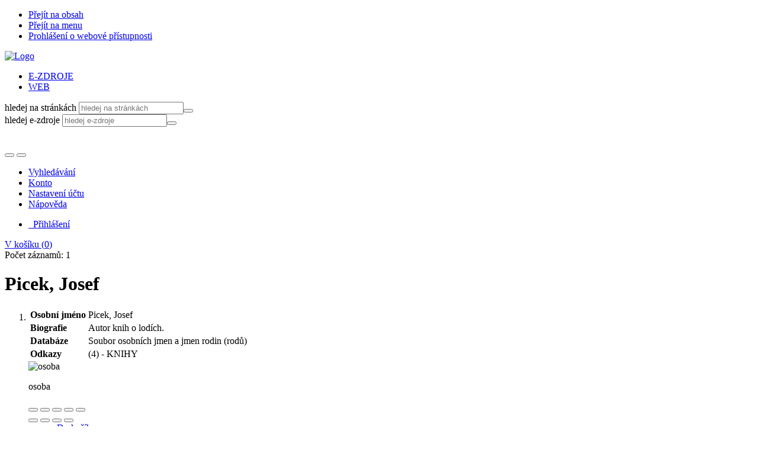

--- FILE ---
content_type: text/html; charset=utf-8
request_url: https://ipac.kvkli.cz/arl-li/cs/detail-li_us_auth-0321406-Picek-Josef/%7B%7B:href%7D%7D/
body_size: 8866
content:

<!-- TPL: csp.templates2.parts.root -->
<!DOCTYPE html><html id="detail" lang="cs-CZ" dir="ltr" class=""><head>

<!-- TPL: csp.user.li.templates2.parts.head -->
<meta name="viewport" content="width=device-width, initial-scale=1, shrink-to-fit=no"><meta charset="UTF-8"><meta id="ipac" name="author" content="IPAC: Cosmotron Bohemia, s.r.o. - www.cosmotron.cz" data-version="4.8.63a - 22.05.2025" data-login="0" data-ns="" data-url="https://ipac.kvkli.cz/i2/" data-ictx="li" data-skin="user/li/bsLI" data-cachebuster="28" data-logbasket="0" data-elink="0" data-lang="cs" data-country="CZ" data-scrollup="" data-src="li_us_cat" data-cookie-choose=1 data-cookie-preferential=0 data-cookie-analytical=0 data-cookie-marketing=0 data-mainjs="">
<!-- TPL: csp.templates2.parts.metaog -->

<!-- TPL: csp.templates2.parts.metalink -->
<link rel="help" href="https://ipac.kvkli.cz/arl-li/cs/napoveda/?key=detail" title="Nápověda"><link rel="home" href="https://ipac.kvkli.cz/arl-li/cs/detail-li_us_auth-0321406-Picek-Josef/"><link rel="alternate" hreflang="cs-CZ" href="https://ipac.kvkli.cz/arl-li/cs/detail/?&amp;idx=li_us_auth*0321406"><link rel="alternate" hreflang="x-default" href="https://ipac.kvkli.cz/arl-li/cs/detail/?&amp;idx=li_us_auth*0321406"><link rel="alternate" hreflang="en-GB" href="https://ipac.kvkli.cz/arl-li/en/detail/?&amp;idx=li_us_auth*0321406"><link rel="manifest" href="https://ipac.kvkli.cz/arl-li/cs/webmanifest/" title="PWA"><link rel="license" href="https://ipac.kvkli.cz/arl-li/cs/IPAC/?#ipac-copyright" title="Autorské právo"><link rel="contents" href="https://ipac.kvkli.cz/arl-li/cs/mapa-stranek/" title="Mapa stránek"><link rel="search" id="opensearch" type="application/opensearchdescription+xml" href="https://ipac.kvkli.cz/arl-li/cs/opensearch/?type=xml" title="IPAC KVKLI" data-query="Chcete vyhledávací modul OpenSearch nainstalovat?">
<!-- TPL: csp.templates2.parts.metaapp -->
<meta name="mobile-web-app-capable" content="yes"><meta name="apple-mobile-web-app-capable" content="yes"><meta name="apple-mobile-web-app-title" content="KVKLI"><meta name="apple-mobile-web-app-status-bar-style" content="#FFFFFF"><meta name="theme-color" content="#FFFFFF"><meta name="author" content="Krajská vědecká knihovna v Liberci"><meta name="twitter:dnt" content="on">
<meta name="keywords" content="detail,IPAC"><meta name="description" content="Detail záznamu - Picek, Josef - Detailní zobrazení záznamu - Krajská vědecká knihovna v Liberci  "><meta name="robots" content="all"><link rel="stylesheet" media="screen" href="https://ipac.kvkli.cz/i2/user/li/css/skinLI.v-28.css"><link rel="stylesheet" media="print" href="https://ipac.kvkli.cz/i2/css/print.v-28.css">

<!-- TPL: csp.user.li.templates2.detail.meta -->

<!-- TPL: csp.templates2.detail.metalink -->
<link rel="alternate" type="application/marc" href="https://ipac.kvkli.cz/arl-li/cs/export/?idx=li_us_auth*0321406&amp;charset=UTF8&amp;format=LINEMARC" title="MARC - Picek, Josef "><link rel="alternate" type="application/marc" href="https://ipac.kvkli.cz/arl-li/cs/export/?idx=li_us_auth*0321406&amp;charset=UTF8&amp;format=ISO2709" title="MARC ISO2709 - Picek, Josef "><link rel="alternate" type="application/marcxml+xml" href="https://ipac.kvkli.cz/arl-li/cs/export/?idx=li_us_auth*0321406&amp;charset=UTF8&amp;format=XML" title="MARC XML - Picek, Josef "><link rel="preconnect" href="https://cache2.obalkyknih.cz" crossorigin="anonymous"><link rel="dns-prefetch" href="https://cache2.obalkyknih.cz"><link rel="alternate" type="application/vcard+xml" href="https://ipac.kvkli.cz/arl-li/cs/detail-li_us_auth-0321406-Picek-Josef/?st=feed&amp;feed=calendar&amp;format=vcx"><link rel="alternate" type="text/vcard" href="https://ipac.kvkli.cz/arl-li/cs/detail-li_us_auth-0321406-Picek-Josef/?st=feed&amp;feed=calendar&amp;format=vcf"><link rel="canonical" href="https://ipac.kvkli.cz/arl-li/cs/detail-li_us_auth-0321406-Picek-Josef/">
<!-- TPL: csp.templates2.detail.metaog -->
<meta property="og:url" prefix="og: https://ogp.me/ns/og#" content="https://ipac.kvkli.cz/arl-li/cs/detail-li_us_auth-0321406-Picek-Josef/"><meta property="og:title" prefix="og: https://ogp.me/ns/og#" content="Picek, Josef "><meta property="profile:first_name" prefix="profile: https://ogp.me/ns/profile#" content="Josef"><meta property="profile:last_name" prefix="profile: https://ogp.me/ns/profile#" content="Picek">
<!-- TPL: csp.templates2.detail.metatwitter -->
<meta name="twitter:card" prefix="twitter: https://ogp.me/ns/twitter#" content="summary"><meta name="twitter:title" prefix="twitter: https://ogp.me/ns/twitter#" content="Picek, Josef "><meta name="twitter:url" prefix="twitter: https://ogp.me/ns/twitter#" content="https://ipac.kvkli.cz/arl-li/cs/detail-li_us_auth-0321406-Picek-Josef/">
<!-- TPL: csp.templates2.detail.metaszn -->
<meta name="szn:galleries-image-link" content="https://ipac.kvkli.cz/arl-li/cs/detail-li_us_auth-0321406-Picek-Josef/?st=feed&amp;feed=sznimages">
<!-- TPL: csp.templates2.detail.schemaperson -->
<script type="application/ld+json">
{
  "@context": "https://schema.org",
  "@type": "Person",
  "@id": "liusauth0321406",
  "url": "https://ipac.kvkli.cz/arl-li/cs/detail-li_us_auth-0321406-Picek-Josef/",
  "givenName": "Josef",
  "familyName": "Picek",
  "name": "Josef Picek"
}
</script>
<script data-main="https://ipac.kvkli.cz/i2/user/li/js/conf.detail.v-28.js" src="https://ipac.kvkli.cz/i2/js/require.v-28.js"></script>
<!-- TPL: csp.templates2.parts.body -->
<title>
Picek, Josef
</title>
</head>
<body class="nojs li_us_cat">
<div id="body">
<div id="page" class="container">

<!-- TPL: csp.templates2.parts.accessibilitynav -->
<div id="accessibility-nav" class="sr-only sr-only-focusable" data-scrollup-title="Přesunout se na začátek stránky"><nav aria-label="Odkazy k přeskočení">
<ul>
<li><a accesskey="0" href="#content">Přejít na obsah</a></li><li><a href="#nav">Přejít na menu</a></li><li><a href="https://ipac.kvkli.cz/arl-li/cs/prohlaseni-o-pristupnosti/?#content" accesskey="1" title="Prohlášení o webové přístupnosti" aria-label="Prohlášení o webové přístupnosti">Prohlášení o webové přístupnosti</a></li></ul>
</nav>
</div>
<!-- TPL: csp.user.li.templates2.parts.header -->
<div id="header" class="container"><header>
<div class="row pt-2"><div id="head-logo" class="col-lg-4 col-md-12 col-sm-12 col-12"><a href="https://www.kvkli.cz/" class="ml-1"><img class="mt-2" alt="Logo" src="https://ipac.kvkli.cz/i2/user/li/img/logo.svg"></a></div><div class="col-lg-8 col-md-12 col-12"><div id="head-icons" class="row"><div id="action-buttons" class="col-lg-3 col-md-12 col-sm-12 col-12 align-self-end"><div class="container"><a id="btn-home" class="btn" data-toggle="tooltip" data-placement="right" href="https://www.kvkli.cz/" title="Zpět na úvodní stránku" aria-label="Zpět na úvodní stránku"></a><a id="btn-pen" class="btn" data-toggle="tooltip" data-placement="right" href="https://www.kvkli.cz/nabizime-piste-nam.html" title="Máte dotaz nebo připomínku k naší knihovně?" aria-label="Máte dotaz nebo připomínku k naší knihovně?"></a><a id="btn-envelope" class="btn" data-toggle="tooltip" data-placement="right" href="mailto:library@kvkli.cz" title="E-mail knihovny: library@kvkli.cz" aria-label="E-mail knihovny: library@kvkli.cz"></a></div></div><div id="head-search" class="col-lg-6 col-md-12 col-sm-12 col-12"><div class="container">
<!-- TPL: csp.user.li.templates2.parts.headsearch -->
<div id="box-search"><ul class="nav nav-tabs" id="box-search-tabs" role="tablist">
 <li id="li-tabliezdroje" class="nav-item" role="presentation"> <a class="nav-link active nav-link-liezdroje" aria-selected="true" href="#tabliezdroje" title="" id="a-tabliezdroje" aria-controls="tabliezdroje" role="tab" data-toggle="tab"><span>E-ZDROJE</span></a></li> <li id="li-tabliweb" class="nav-item" role="presentation"> <a class="nav-link  nav-link-liweb" aria-selected="false" href="#tabliweb" title="" id="a-tabliweb" aria-controls="tabliweb" role="tab" data-toggle="tab"><span>WEB</span></a></li></ul>
<div class="tab-content" id="box-search-content"> <div role="tabpanel" class="tab-pane  tab-pane-liweb" id="tabliweb" aria-labelledby="a-tabliweb"><form class="form-inline p-1" method="post" action="https://www.kvkli.cz/component/search/" target="_blank">

<label class="sr-only" for="header-searchword">hledej na stránkách</label>
<input class="form-control form-control-sm" id="header-searchword" maxlength="41" name="lisearchword" placeholder="hledej na stránkách" value="" type="text"><button class="btn btn-primary btn-sm ml-1" aria-label="Hledat" value="Hledat" type="submit"><i aria-hidden="true" class="icon-search"></i></button>
<input name="task" value="search" type="hidden"><input name="option" value="com_search" type="hidden"><input name="Itemid" value="224" type="hidden"></form></div> <div role="tabpanel" class="tab-pane  show active tab-pane-liezdroje" id="tabliezdroje" aria-labelledby="a-tabliezdroje"><form class="form-inline p-1" action="https://search.ebscohost.com/login.aspx" method="get" target="_blank">

<label class="sr-only" for="libquery">hledej e-zdroje</label>
<input class="form-control form-control-sm" name="bquery" id="libquery" placeholder="hledej e-zdroje" value=""><button class="btn btn-primary btn-sm ml-1" name="sa" aria-label="Hledat" type="submit"><i class="icon-search" aria-hidden="true"></i></button>
<input name="direct" value="true" type="hidden"><input name="scope" value="site" type="hidden"><input name="site" value="eds-live" type="hidden"><input name="lang" value="cs" type="hidden"><input name="authtype" value="ip,cookie,guest" type="hidden"><input name="custid" value="s5027378" type="hidden"><input name="groupid" value="main" type="hidden"><input name="profile" value="eds" type="hidden"></form></div></div></div></div></div><div id="head-social" class="col-lg-3 col-md-12 col-sm-12 col-12 text-right"><div class="container"><a href="https://ipac.kvkli.cz/arl-li/cs/detail/?skin=LIK&amp;idx=li_us_auth*0321406" id="btn-oko" class="btn" title="Pro zrakově postižené" aria-label="Pro zrakově postižené"></a><a title="Instagram" aria-label="Instagram" id="btn-ig" class="btn ml-2" target="_blank" href="https://www.instagram.com/knihovnaliberec"></a><a title="Facebook" aria-label="Facebook" id="btn-fb" class="btn ml-2" target="_blank" href="https://www.facebook.com/knihovnaliberec"></a><br>

<!-- TPL: csp.user.li.templates2.parts.languages -->
<div id="language" class="mod-languages" role="region" aria-label="Jazykové verze"><ul role="listbox" class="lang-inline">
</ul>
</div></div></div></div></div></div></header>

<!-- TPL: csp.templates2.parts.mainmenu -->
<nav id="nav" class="navbar navbar-expand-lg"  aria-label="Hlavní menu">
<button type="button" aria-label="Boční menu" class="navbar-toggler collapsed btn-nav"  data-toggle="collapse" aria-controls="nav-aside" data-target="#nav-aside" id="btn-aside">
<i aria-hidden="true" class="icon-aside"></i>
</button>
<button type="button" aria-label="Hlavní menu" class="navbar-toggler collapsed btn-nav" id="btn-nav" data-toggle="collapse" aria-controls="nav-main" data-target="#nav-main">
<i aria-hidden="true" class="icon-menu"></i>
</button>
<div class="collapse navbar-collapse" id="nav-main"><ul class="navbar-main navbar-nav mr-auto">
<li id="nav-search" class="first nav-item">
<a href="https://ipac.kvkli.cz/arl-li/cs/index/" title="Vyhledávání v online katalogu" aria-label="Vyhledávání v online katalogu" rel="nofollow" class="nav-link">Vyhledávání</a>
</li>
<li id="nav-account" class="nav-item">
<a href="https://ipac.kvkli.cz/arl-li/cs/konto/" title="Informace o účtě uživatele" aria-label="Informace o účtě uživatele" rel="nofollow" class="nav-link">Konto</a>
</li>
<li id="nav-settings" class="nav-item">
<a href="https://ipac.kvkli.cz/arl-li/cs/nastaveni/" title="Nastavení" aria-label="Nastavení" rel="nofollow" class="nav-link">Nastavení účtu</a>
</li>
<li id="nav-help" class="nav-item">
<a href="https://ipac.kvkli.cz/arl-li/cs/napoveda/?key=detail" title="Nápověda k online katalogu IPAC" aria-label="Nápověda k online katalogu IPAC" class="nav-link">Nápověda</a>
</li>

</ul>
<ul class="navbar-login navbar-nav">

<!-- TPL: csp.templates2.parts.menuaccount -->

<!-- TPL: csp.templates2.parts.ladenkalink -->
<li id="nav-login" class="nav-item"><a href="https://ipac.kvkli.cz/arl-li/cs/prihlaseni/?opal=detail&amp;idx=li_us_auth*0321406" class="nav-link " title="Přihlášení uživatele do online katalogu" aria-label="Přihlášení uživatele do online katalogu"><i aria-hidden="true" class="icon-user"></i>&nbsp; Přihlášení</a></li></ul>
</div></nav>
<div id="head-baner"><div id="basket-info"><a href="https://ipac.kvkli.cz/arl-li/cs/kosik/" aria-live="polite" rel="nofollow" class="ibasket nav-link" data-title="V košíku" title="V košíku 0" aria-label="V košíku 0"><i class="icon-basket" aria-hidden="true"></i>
V košíku (<output class="count">0</output>)</a></div></div></div><main id="content">

<!-- TPL: csp.templates2.parts.breadcrumb -->
<script type="application/ld+json">
{
    "@context": "https://schema.org",
    "@graph": [{
        "@type": "WebSite",
        "@id": "https://ipac.kvkli.cz/arl-li/cs/index/",
        "url": "https://ipac.kvkli.cz/arl-li/cs/index/",
        "version": "4.8.63a - 22.05.2025",
        "name": "Krajská vědecká knihovna v Liberci",
        "description": "Detail záznamu - Picek, Josef - Detailní zobrazení záznamu - Krajská vědecká knihovna v Liberci  ",
        "inLanguage": "cs",
        "potentialAction": {
            "@type": "SearchAction",
            "target": "https://ipac.kvkli.cz/arl-li/cs/vysledky/?field=G&amp;search=Hledat&amp;term={q}",
            "query-input": "name=q"
        }
    }, {
        "@type": "WebPage",
        "@id": "https://ipac.kvkli.cz/arl-li/cs/detail-li_us_auth-0321406-Picek-Josef/",
        "url": "https://ipac.kvkli.cz/arl-li/cs/detail-li_us_auth-0321406-Picek-Josef/",
        "name": "Detail záznamu",
        "description": "Detailní zobrazení záznamu",
        "inLanguage": "cs"
    }
    ,{
        "@type": "BreadcrumbList",
        "itemListElement": [
            {
            "@type": "ListItem",
            "position": 1,
            "item": {
                "@id": "https://ipac.kvkli.cz/arl-li/cs/index/",
                "name": "Hlavní stránka"
                }
            }
,            {
            "@type": "ListItem",
            "position": 2,
            "item": {
                "@id": "https://ipac.kvkli.cz/arl-li/cs/detail-li_us_auth-0321406-Picek-Josef/",
                "name": "Detail záznamu"
                }
            }
        ]
    }
    ]
}
</script>

<!-- TPL: csp.templates2.parts.systemalert -->

<!-- TPL: csp.templates2.parts.ladenka -->

<!-- TPL: csp.templates2.detail.main -->

<!-- TPL: csp.templates2.detail.page -->
<div id="outer" class="row"><div id='bside'><div id="inner" class="container">
<!-- TPL: csp.templates2.detail.paging -->
<div class="resultbox card card-body bg-light mb-3"><div class="row justify-content-between"><div class="query-info align-self-center col-sm-12 ">Počet záznamů: 1 &nbsp;
</div></div></div><div class="row"><div class=""><div class="container"><h1>Picek, Josef</h1></div></div></div>
<!-- TPL: csp.templates2.detail.zf -->
<div id="result-body"><ol class="list-group">

<!-- TPL: csp.user.li.templates2.result.zdetail -->
<li data-idx="li_us_auth*0321406"  id="item-li_us_auth0321406" class="list-group-item result-item odd zf-detail li_us_auth "><div class="li-row row"><div class="format col-sm-9"><div><!-- zf: TF_AUF_LI: -->
<!-- TPL: csp.templates2.zf.tf -->
<div class="table-responsive"><div id="toolbar-t1tf-li_us_auth0321406"></div><table class="table table-sm zfTF" data-check-on-init="true" data-btn-resize="true" data-mobile-responsive="true" data-toolbar="#toolbar-t1tf-li_us_auth0321406" id="t1tf-li_us_auth0321406">
<col class="zf_prefix"><col class="zf_value">
<tr><th scope="row" data-sortable="true">Osobní jméno</th><td>Picek, Josef
</td></tr><tr><th scope="row" data-sortable="true">Biografie</th><td>Autor knih o lodích.
</td></tr><tr><th scope="row" data-sortable="true">Databáze</th><td>Soubor osobních jmen a jmen rodin (rodů)
</td></tr><tr><th scope="row" data-sortable="true">Odkazy</th><td><a href="https://ipac.kvkli.cz/arl-li/cs/vysledky/?src=li_us_cat&amp;field=AUK1&amp;term=%22%5Eli_us_auth%5C*0321406%5C*xkni%5E%22&amp;qt=mg" title="Odkaz na související záznam (search li_us_cat AUK1=&#34;^li_us_auth\*0321406\*xkni^&#34;)" aria-label="Odkaz na související záznam"><span class="icon-search" aria-hidden="true"></span></a> (4) - KNIHY
</td></tr></table>
</div></div></div><div class="aside col-sm-3">
<!-- TPL: csp.user.li.templates2.result.image -->
<div class="img"><img class="type img-fluid" alt="osoba" src="https://ipac.kvkli.cz/i2/user/li/bsLI/doc/person.png"><p class="form-text">osoba</p>
</div><div class="nav">
<!-- TPL: csp.templates2.result.request -->
</div></div></div>
<!-- TPL: csp.templates2.result.tabs -->
<ul class="mt-3 nav nav-tabs" role="tablist">
</ul>
<div class="tab-content" id="tab-content1"></div>
<!-- TPL: csp.templates2.result.gallery -->
<div id="osd1-root" class="openseadragon-root"><div id="osd1-toolbar" class="openseadragon-toolbar"><div class="btn-toolbar justify-content-between" role="toolbar"><div class="btn-group" role="group"><button id="osd1-btn-zoomin" data-config="zoomInButton" title="Přiblížit obrázek" aria-label="Přiblížit obrázek" type="button" class="btn btn-light btn-zoomin"><i aria-hidden="true" class="icon-plus"></i></button>
<button id="osd1-btn-zoomout" data-config="zoomOutButton" title="Oddálit obrázek" aria-label="Oddálit obrázek" type="button" class="btn btn-light btn-zoomout"><i aria-hidden="true" class="icon-minus"></i></button>
<button id="osd1-btn-home" data-config="homeButton" title="Původní velikost obrázku" aria-label="Původní velikost obrázku" type="button" class="btn btn-light btn-home"><i class="icon-home"></i></button>
<button id="osd1-btn-fullpage" data-config="fullPageButton" title="Přepnout celou stránku" aria-label="Přepnout celou stránku" type="button" class="btn btn-light btn-fullpage"><i aria-hidden="true" class="icon-normalscreen"></i></button>
<button id="osd1-btn-info" title="Info" aria-label="Info" type="button" class="btn btn-light btn-info"><i aria-hidden="true" class="icon-info"></i> <span class="head-openseadragon-title"></span></button>
</div><div class="btn-group" role="group"><button id="osd1-btn-rotateleft" data-config="rotateLeftButton" title="Otočit doleva" aria-label="Otočit doleva" type="button" class="btn btn-light btn-rotateleft"><i aria-hidden="true" class="icon-undo"></i></button>
<button id="osd1-btn-rotateright" data-config="rotateRightButton" title="Otočit doprava" aria-label="Otočit doprava" type="button" class="btn btn-light btn-rotateright"><i aria-hidden="true" class="icon-redo"></i></button>
<a id="osd1-btn-download" title="Stáhnout" aria-label="Stáhnout" role="button" download href="#" target="_blank" class="btn btn-light btn-download"><i aria-hidden="true" class="icon-export"></i></a><span id="osd1-text-currentpage" class="btn text-currentpage"></span><button id="osd1-btn-previous" data-config="previousButton" title="Předcházející strana" aria-label="Předcházející strana" type="button" class="btn btn-light btn-previous"><i aria-hidden="true" class="icon-menu-left"></i></button>
<button id="osd1-btn-next" data-config="nextButton" title="Další strana" aria-label="Další strana" type="button" class="btn btn-light btn-next"><i aria-hidden="true" class="icon-menu-right"></i></button>
</div></div></div><div id="osd1" class="openseadragon" data-data="#tpl-json-osd1" data-dataurl="https://ipac.kvkli.cz/arl-li/cs/detail/?type=xml&amp;st=ajax" data-toolbar="#osd1-toolbar" data-source="#osd1-source"><noscript>
</noscript>
</div><div><ul id="osd1-source" class="nav row openseadragon-source">

</ul>
<script id="tpl-json-osd1" type="text/x-jsrender">
[
]
</script>
</div></div>
<!-- TPL: csp.user.li.templates2.result.operations -->
<div class="nav5"><nav class="navbar bg-light pl-0" aria-label="Odkazy k záznamu">
<ul class="nav nav-pills">
<li class="basket nav-item" aria-live="assertive"><a href="https://ipac.kvkli.cz/arl-li/cs/kosik/?idx=li_us_auth*0321406&amp;add=1" rel="nofollow" role="button" data-idx="li_us_auth*0321406" aria-controls="basket-info" aria-label="Vložit do košíku: Picek, Josef" title="Vložit do košíku: Picek, Josef" class="addcart nav-link"><i aria-hidden="true" class="icon-basket"></i>&nbsp; Do košíku</a></li><li class="permalink nav-item"><a href="https://ipac.kvkli.cz/arl-li/cs/detail-li_us_auth-0321406-Picek-Josef/" class="url nav-link" rel="bookmark" data-title="Picek, Josef" title="Trvalý odkaz na záznam: Picek, Josef" aria-label="Trvalý odkaz na záznam: Picek, Josef"><i aria-hidden="true" class="icon-permalink"></i>&nbsp; Trvalý odkaz</a></li><li class="bookmark nav-item"><a href="https://ipac.kvkli.cz/arl-li/cs/bookmark/?idx=li_us_auth*0321406&amp;disprec=1&amp;idx=li_us_auth*0321406" rel="nofollow" class="nav-link" title="Nástroj pro práci se záznamem: Picek, Josef" aria-label="Nástroj pro práci se záznamem: Picek, Josef"><i aria-hidden="true" class="icon-bookmark"></i>&nbsp; Bookmark</a></li><li class="comment nav-item">
<!-- TPL: csp.templates2.rating.operation -->
</li><li class="mydoc nav-item"><a href="https://ipac.kvkli.cz/arl-li/cs/vybrane-dokumenty/?idx=li_us_auth*0321406&amp;f_new=1&amp;idx=li_us_auth*0321406" data-modal-login="1" rel="nofollow" class="nav-link" title="Seznam a správa dokumentů uživatele: Picek, Josef" aria-label="Seznam a správa dokumentů uživatele: Picek, Josef"><i aria-hidden="true" class="icon-mydocuments"></i>&nbsp;Vybrané dokumenty</a></li><li class="nav-item facebook">
<div class='fb-share-button nav-link' data-href='https%3A%2F%2Fipac.kvkli.cz%2Farl-li%2Fcs%2Fdetail-li_us_auth-0321406-Picek-Josef%2F' data-layout='button' data-size='small'><a class='fb-xfbml-parse-ignore' rel='external' target='_blank' href='https://www.facebook.com/sharer/sharer.php?u=https%3A%2F%2Fipac.kvkli.cz%2Farl-li%2Fcs%2Fdetail-li_us_auth-0321406-Picek-Josef%2F' title='Sdílet na Facebooku'><i class='icon-facebook' aria-hidden='true'></i>  Sdílet</a></div></li></ul>
</nav>
</div></li></ol>
</div>
<!-- TPL: csp.templates2.detail.map -->

<!-- TPL: csp.templates2.detail.paging -->
<div class="resultbox card card-body bg-light mb-3"><div class="row justify-content-between"><div class="query-info align-self-center col-sm-12 ">Počet záznamů: 1 &nbsp;
</div></div></div></div></div>
<!-- TPL: csp.templates2.detail.aside -->
<div id="aside" class="navbar-expand-lg"><div class="collapse navbar-collapse" id="nav-aside"><aside aria-label="Související stránky">
<!-- TPL: csp.templates2.detail.submenu -->
<div id="nav1" class="part"><h2>Související stránky</h2><ul class="nav flex-column"><li id="nav1-detail" class="nav-item"><a href="https://ipac.kvkli.cz/arl-li/cs/detail-li_us_auth-0321406-Picek-Josef/" class="nav-link active" title="Detailní zobrazení záznamu" aria-label="Detailní zobrazení záznamu">Detail záznamu</a></li><li id="nav1-mail" class="nav-item"><a href="https://ipac.kvkli.cz/arl-li/cs/odeslat-email/?idx=li_us_auth*0321406" rel="nofollow" class="nav-link" title="Odeslání záznamů na e-mail" aria-label="Odeslání záznamů na e-mail">Odeslat e-mailem</a></li><li id="nav1-export" class="nav-item"><a href="https://ipac.kvkli.cz/arl-li/cs/export/?idx=li_us_auth*0321406" rel="nofollow" class="nav-link" title="Export záznamu" aria-label="Export záznamu">Export</a></li><li id="nav1-new" class="nav-item"><a href="https://ipac.kvkli.cz/arl-li/cs/index/" rel="nofollow" class="nav-link" title="Vyhledávání v online katalogu" aria-label="Vyhledávání v online katalogu">Nový dotaz</a></li></ul></div><div id="format" class="part"><h2>Zobrazovací formáty</h2><ul class="nav flex-column"><li class="nav-item"><a href="https://ipac.kvkli.cz/arl-li/cs/detail/?zf=TF_ASF_LI&amp;idx=li_us_auth*0321406" class="nav-link " rel="nofollow" title="Formát: Zkrácený formát" aria-label="Formát: Zkrácený formát">Zkrácený formát</a></li><li class="nav-item"><a href="https://ipac.kvkli.cz/arl-li/cs/detail/?zf=TF_AUF_LI&amp;idx=li_us_auth*0321406" class="nav-link active" rel="nofollow" title="Formát: Uživatelský formát" aria-label="Formát: Uživatelský formát">Uživatelský formát</a></li><li class="nav-item"><a href="https://ipac.kvkli.cz/arl-li/cs/detail/?zf=DATA&amp;idx=li_us_auth*0321406" class="nav-link " rel="nofollow" title="Formát: MARC" aria-label="Formát: MARC">MARC</a></li></ul></div>
<!-- TPL: csp.templates2.parts.headaside -->

<!-- TPL: csp.user.li.templates2.parts.footeraside -->
<div id="nextnav" class="part"><h3>Další zobrazení</h3>
<ul class="nav flex-column">
<li class="nav-item"><a href="https://ipac.kvkli.cz/arl-li/cs/detail/?skin=LIK&amp;idx=li_us_auth*0321406" class="nav-link" title="Detailní zobrazení záznamu" aria-label="Detailní zobrazení záznamu">Pro zrakově postižené</a></li></ul>
</div><div id="li-contact" class="part"><h3>Kontakt</h3>
<div class="p-2"><strong>Krajská vědecká knihovna v Liberci</strong><br>
<span>příspěvková organizace</span><br>
<address>
<span>Rumjancevova&nbsp;1362/1</span>,<br>
<span>460 01</span><span> Liberec&nbsp;1</span><br>
</address>
tel: <a href="tel:+420482412133">482&nbsp;412&nbsp;133</a>, fax:&nbsp;<span>482&nbsp;412&nbsp;122</span>,<br>
<br>
e-mail: <a href="mailto:library@kvkli.cz">library@kvkli.cz</a><br>
</div><p>
<a target="_blank" href="https://www.kraj-lbc.cz/" title="Liberec County"><img alt="Liberec County" src="https://ipac.kvkli.cz/i2/user/li/bsLI/lbckraj.png"></a><a target="_blank" href="https://www.liberec.cz/" title="Město Liberec"><img alt="Město Liberec" src="https://ipac.kvkli.cz/i2/user/li/bsLI/jested.png"></a></p>
</div><script type="application/ld+json">{
  "@context": "https://schema.org",
  "@type": "Organization",
  "name": "Krajská vědecká knihovna v Liberci",
  "url": "https://www.kvkli.cz/",
  "image": "https://ipac.kvkli.cz/i2/user/li/img/img/logo.svg",
  "logo": "https://ipac.kvkli.cz/i2/user/li/img/img/logo.svg",
  "description": "příspěvková organizace",
  "address": {
    "@type": "PostalAddress",
    "streetAddress": "Rumjancevova 1362/1",
    "postalCode": "460 01",
    "addressLocality": "Liberec 1",
    "addressCountry": "CZ"
  },
  "telephone": "+420482412133",
  "faxNumber": "+420482412122",
  "email": "library@kvkli.cz"
}
</script></aside></div></div></div>
<!-- TPL: csp.templates2.result.jstemplate -->

<!-- TPL: csp.templates2.parts.jstable -->
<script id="tpl-toolbar" type="text/x-jsrender">
{{if isform}}
<button type="button" data-toggle="tooltip" data-link="{on ~doCheck}" id="btn-check-{{:id}}" class="btn-check btn btn-light" aria-label="Označit vše" title="Označit vše">
<i class="icon-check" aria-hidden="true"></i>
</button>
<button type="button" data-toggle="tooltip" data-link="{on ~doUnCheck}" id="btn-uncheck-{{:id}}" class="btn-uncheck btn btn-light" aria-label="Odznačit vše" title="Odznačit vše">
<i class="icon-uncheck" aria-hidden="true"></i>
</button>
{{/if}}
</script>
<script id="tpl-table-loading" type="text/x-jsrender">
<span class="icon-loading" aria-hidden="true" aria-live="polite" role="alert" aria-busy="true" aria-label="Načítání"><span role="progressbar" aria-valuetext="Načítání"><i class="icon-loading" aria-hidden="true"></i></span></span></script>
<script id="tpl-table-price" type="text/x-jsrender">
<span class="{{:class}}"><b>{{:sign}}</b>{{:price}}</span></script><script id="tpl-loading" type="text/x-jsrender">
<div class="ipac-loading" role="alert" aria-live="polite" aria-busy="true" aria-label="Načítání"><span role="progressbar" aria-valuetext="Načítání"><i class="icon-loading" aria-hidden="true"></i></span></div></script>
<script id="tpl-permalink" type="text/x-jsrender"  title="Trvalý odkaz na záznam">
<h3>{{:title}}</h3>
<p class="link"><a href="{{:href}}">Přejít na stránku</a></p>
<div role="form"><div class="form-group"><label for="plink-l" class="col-sm-12">Zkopírovat do schránky</label>
<div class="col-sm-12"><div class="input-group"><input readonly="readonly" class="form-control" onclick="this.select();" inputmode="none" type="url" value="{{:href}}" id="plink-l"><div role="button" class="input-group-append input-group-text ipac-clipboard btn" data-toggle="tooltip" data-clipboard-action="copy" aria-controls="plink-l" data-clipboard-target="#plink-l" title="Zkopírovat do schránky" data-title="Zkopírováno do schránky"><i class="icon-copy" aria-hidden="true"></i>
</div></div></div></div></div></script>
<script id="tpl-contact-map" type="text/x-jsrender">
<strong>{{:name}}</strong><br>
{{if src}}<img alt="{{:name}}" src="{{:src}}" class="img-thumbnail" width="150"><br>{{/if}}
{{if street}}<br>{{:street}}{{/if}}
{{if locality}}<br>{{:locality}}{{/if}}
</script>
<script id="tpl-weather-tooltip" type="text/x-jsrender">
<div class="card p-2 text-nowrap"><div>{{:day}}{{:year}}</div><div>{{:txmax}} <b style="color:{{:maxcolor}};">{{if max}}{{:max}}{{else}} {{/if}}</b></div><div>{{:txmin}} <b style="color:{{:mincolor}};">{{if min}}{{:min}}{{else}} {{/if}}</b></div>{{if note}}<div>{{:note}}</div>{{/if}}
</div></script>
<script id="tpl-btn-more" type="text/x-jsrender">
<a href="javascript:void(0);" role="button" class="more" aria-expanded="false" aria-label="{{:title}}" title="{{:title}}">{{:text}}</a></script>
<script id="tpl-btn-affix" type="text/x-jsrender">
<a href="javascript:;" data-link="{on ~doClick}" role="button" class="btn btn-light btn-sm" title="{{:title}}" aria-label="{{:title}}" aria-pressed="{{:pressed}}"><i class="icon-{{:icon}}" aria-hidden="true"></i></a></script>
<!-- TPL: csp.user.li.templates2.parts.tail -->
<br class="clearfix">
<div id="footer-face"></div></main><!-- /#content -->
<!-- TPL: csp.templates2.parts.toplist -->
<div id="fuh"></div>
<!-- TPL: csp.templates2.parts.nojs -->
<noscript><p class="alert alert-warning" role="alert">
Pro plnou funkčnost těchto stránek je nutné povolit JavaScript.
Zde jsou <a href="https://www.enable-javascript.com/cz/" rel="external nofollow" target="_blank" title="enable-javascript.com  - Externí odkaz">instrukce jak povolit JavaScript ve Vašem webovém prohlížeči</a>.
</p></noscript></div><!-- /#page --></div><!-- /#body -->
<!-- TPL: csp.user.li.templates2.parts.footer -->
<div id="footer"><div class="container"></div></div><div class="overlay"></div>
<!-- TPL: csp.templates2.parts.jsmodal -->
<script id="tpl-help-modal" type="text/x-jsrender">
<div class="modal fade"  id="detail-modal{{:item}}"  tabindex="-1" role="dialog" aria-labelledby="detail-modal{{:item}}-modal-title" aria-hidden="true"><div class="modal-dialog" role="document"><div class="modal-content"><div class="modal-header "><h1 class="modal-title h3 w-100" id="detail-modal{{:item}}-modal-title">{{:title}} </h1><button type="button" class="close" data-dismiss="modal" aria-label="Zavřít"><span aria-hidden="true">&times;</span></button></div><div class="modal-body">{{:html}}
</div><div class="modal-footer"><button type="button" class="btn btn-light" data-dismiss="modal" aria-label="Zavřít">Zavřít</button></div></div></div></div></script>
<script id="tpl-help-trigger" type="text/x-jsrender">
<span data-toggle="modal" class="btn btn-light" data-target="#detail-modal{{:item}}"><i class="icon-info" aria-hidden="true"></i>
</span></script>
<script id="tpl-ipac-modal" type="text/x-jsrender">
<div class="modal fade {{:type}}" id="{{:id}}" tabindex="-1" role="dialog" aria-labelledby="{{:id}}-title" aria-hidden="true"><div class="modal-dialog {{:size}} {{if centered}}modal-dialog-centered{{/if}}" role="document"><div class="modal-content"><div class="modal-header {{if report}}bg-{{:reportclass}}{{/if}}"><h1 class="modal-title h3" id="{{:id}}-title">{{:name}}</h1>
<button type="button" class="close" data-dismiss="modal" aria-label="Zavřít"><i aria-hidden="true">&times;</i></button>
</div><div class="modal-body{{if report}} collapse border border-{{:reportclass}}{{/if}} {{if center}} text-center{{/if}}" id="{{:id}}-report">{{:body}}
</div><div class="modal-footer">{{if foottext}}<div class="text-left">{{:foottext}}</div>{{/if}}
{{if report}}
<a role="button" class="btn btn-light" data-toggle="collapse" href="#{{:id}}-report" aria-expanded="false" aria-controls="{{:id}}-report"><i class="icon-info" aria-hidden="true"></i>&nbsp; {{:report}}</a>{{/if}}
{{if agree}}
<button type="button" class="btn btn-primary" id="btn-agree" data-link="{on ~doArgee}" data-dismiss="modal">{{if agreeicon}}<i class="{{:agreeicon}}" aria-hidden="true"></i>&nbsp;{{/if}} {{:agree}}</button>
{{/if}}
{{if disagree}}
<button type="button" class="btn btn-light" id="btn-disagree" data-link="{on ~doArgee}" data-dismiss="modal">{{if disagreeicon}}<i class="{{:disagreeicon}}" aria-hidden="true"></i>&nbsp;{{/if}} {{:disagree}}</button>
{{/if}}
{{if link}}
<a id="btn-link" href="{{:href}}" target="{{if linktarget}}{{:linktarget}}{{else}}_self{{/if}}" class="btn btn-{{if linkprimary}}primary{{else}}light{{/if}}{{if linktarget}} external{{/if}}">{{if linkicon}}<i class="{{:linkicon}}" aria-hidden="true"></i>&nbsp;{{/if}} {{:link}}</a>{{/if}}
{{if linkform}}
<form method="post" action="{{:href}}" role="link" target="{{if linktarget}}{{:linktarget}}{{else}}_self{{/if}}">

{{if param1n}}<input type="hidden" name="{{:param1n}}" value="{{:param1v}}"/>{{/if}}
<button id="btn-linkform" type="submit" class="btn btn-{{if linkprimary}}primary{{else}}light{{/if}}">{{if linkicon}}<i class="{{:linkicon}}" aria-hidden="true"></i>&nbsp;{{/if}} {{:linkform}}</button>
</form>{{/if}}
{{if close}}
<button type="button" class="btn btn-light" data-dismiss="modal" aria-label="Zavřít">Zavřít</button>
{{/if}}
</div></div></div></div></script>
<script id="tpl-modal-loading" type="text/x-jsrender">
<div class="modal fade" id="modal-loading" tabindex="-1" aria-labelledby="modal-loading-title" role="dialog" aria-busy="true" aria-label="Načítání" aria-hidden="true"><div class="modal-dialog modal-sm modal-dialog-centered" role="document"><div class="modal-content text-center"><div class="modal-body"><h1 class="modal-title h3" id="modal-loading-title">Načítání&hellip;</h1>
<span role="progressbar" aria-valuetext="Načítání"><i class="icon-loading" aria-hidden="true"></i></span></div></div></div></div></script>
<script id="tpl-tab-loading" type="text/x-jsrender">
<div class="m-auto text-center" role="alert" aria-busy="true" aria-label="Načítání"><h1>Načítání&hellip;</h1>
<span role="progressbar" aria-valuetext="Načítání"><i class="icon-loading" aria-hidden="true"></i></span></div></script>
<script id="tpl-btn-clearable" type="text/x-jsrender">
<button class="btn d-none {{:class}}" type="button" aria-label="{{:label}}" tabindex="-1"><i aria-hidden="true">&times;</i></button>
</script>
<div id="ipac-modal"></div><div class="modal fade"  id="modal-openseadragon"  tabindex="-1" role="dialog" aria-labelledby="modal-openseadragon-modal-title" aria-hidden="true"><div class="modal-dialog modal-sm" role="document"><div class="modal-content"><div class="modal-header "><h1 class="modal-title h3 w-100" id="modal-openseadragon-modal-title">openseadragon </h1><button type="button" class="close" data-dismiss="modal" aria-label="Zavřít"><span aria-hidden="true">&times;</span></button></div><div class="modal-body"><div class="modal-body-fromjs"><!-- Description from JS JSON --></div></div></div></div></div>
<!-- TPL: csp.templates2.cookies.cookiesbar -->
<div class="container-fluid fixed-bottom d-none" id="cookiesbar"><div class="container cookiesbar-body"><div class="row"><div class="col-12 col-md-8 cookiesbar-text"><p>
<i aria-hidden="true" class="icon-info"></i>&nbsp;
Tyto stránky využívají soubory cookies, které usnadňují jejich prohlížení. Další informace o tom
<a href="https://ipac.kvkli.cz/arl-li/cs/napoveda/?key=cookies" title="Nápověda: jak používáme cookies" aria-label="Nápověda: jak používáme cookies" class="help-link">jak používáme cookies</a>.
</p>
</div><div class="col-12 col-md-4 cookiesbar-btn"><a href="https://ipac.kvkli.cz/arl-li/cs/cookies/?opt=all&amp;save=1&amp;opal=detail" rel="nofollow" class="btn btn-ajax btn-primary ml-1" title="Přijmout všechny cookies" aria-label="Přijmout všechny cookies">Přijmout vše</a><a href="https://ipac.kvkli.cz/arl-li/cs/cookies/" rel="nofollow" class="btn btn-link ml-1" title="Nastavení cookies" aria-label="Nastavení cookies">Nastavení</a><a href="https://ipac.kvkli.cz/arl-li/cs/cookies/?opt=technical&amp;save=1&amp;opal=detail" rel="nofollow" class="btn btn-ajax btn-primary ml-1" title="Přijmout pouze nezbytné cookies" aria-label="Přijmout pouze nezbytné cookies">Odmítnout vše</a></div></div></div></div><div id="fb-root"></div></body>
</html><!-- page-total: 0.05 -->
